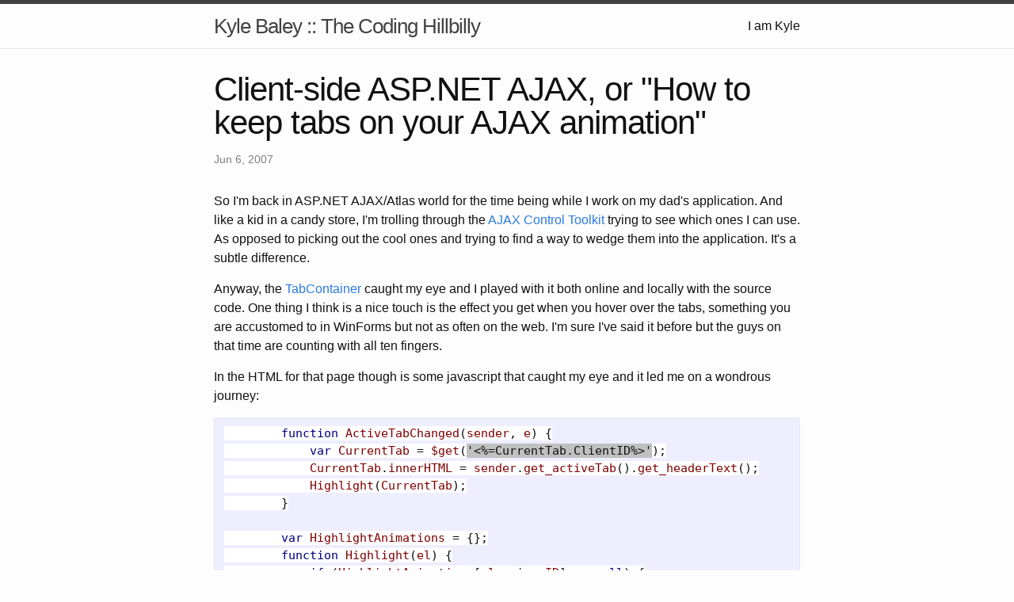

--- FILE ---
content_type: text/html; charset=utf-8
request_url: http://kyle.baley.org/2007/06/client-side-asp-net-ajax-or-how-to-keep-tabs-on-your-ajax-animation
body_size: 4741
content:
<!DOCTYPE html>
<html>

  <head>
  <meta charset="utf-8">
  <meta http-equiv="X-UA-Compatible" content="IE=edge">
  <meta name="viewport" content="width=device-width, initial-scale=1">

  <title>Client-side ASP.NET AJAX, or "How to keep tabs on your AJAX animation"</title>
  <meta name="description" content="So I'm back in ASP.NET AJAX/Atlas world for the time being while I work on my dad's application. And like a kid in a candy store, I'm trolling through the AJ...">

  <link rel="stylesheet" href="/css/main.css">
  <link rel="canonical" href="http://kyle.baley.org/2007/06/client-side-asp-net-ajax-or-how-to-keep-tabs-on-your-ajax-animation">
  <link rel="alternate" type="application/rss+xml" title="Kyle Baley :: The Coding Hillbilly" href="http://kyle.baley.org/feed.xml" />
</head>


  <body>

    <header class="site-header">

  <div class="wrapper">

    <a class="site-title" href="/">Kyle Baley :: The Coding Hillbilly</a>

    <nav class="site-nav">
      <a href="#" class="menu-icon">
        <svg viewBox="0 0 18 15">
          <path fill="#424242" d="M18,1.484c0,0.82-0.665,1.484-1.484,1.484H1.484C0.665,2.969,0,2.304,0,1.484l0,0C0,0.665,0.665,0,1.484,0 h15.031C17.335,0,18,0.665,18,1.484L18,1.484z"/>
          <path fill="#424242" d="M18,7.516C18,8.335,17.335,9,16.516,9H1.484C0.665,9,0,8.335,0,7.516l0,0c0-0.82,0.665-1.484,1.484-1.484 h15.031C17.335,6.031,18,6.696,18,7.516L18,7.516z"/>
          <path fill="#424242" d="M18,13.516C18,14.335,17.335,15,16.516,15H1.484C0.665,15,0,14.335,0,13.516l0,0 c0-0.82,0.665-1.484,1.484-1.484h15.031C17.335,12.031,18,12.696,18,13.516L18,13.516z"/>
        </svg>
      </a>

      <div class="trigger">
        
          
          <a class="page-link" href="/about/">I am Kyle</a>
          
        
          
        
          
        
          
        
      </div>
    </nav>

  </div>

</header>


    <div class="page-content">
      <div class="wrapper">
        <div class="post">

  <header class="post-header">
    <h1 class="post-title">Client-side ASP.NET AJAX, or "How to keep tabs on your AJAX animation"</h1>
    <p class="post-meta">Jun 6, 2007</p>
  </header>

  <article class="post-content">
    <p>So I'm back in ASP.NET AJAX/Atlas world for the time being while I work on my dad's application. And like a kid in a candy store, I'm trolling through the <a href="http://ajax.asp.net/ajaxtoolkit/" target="_blank">AJAX Control Toolkit</a>&nbsp;trying to see which ones I can use. As opposed to picking out the cool ones and trying to find a way to wedge them into the application. It's a subtle difference.</p>
<p>Anyway, the <a href="http://ajax.asp.net/ajaxtoolkit/Tabs/Tabs.aspx" target="_blank">TabContainer</a> caught my eye and I played with it both online and locally with the source code. One thing I think is a nice touch is the effect you get when you hover over the tabs, something you are accustomed to in WinForms but not as often on the web. I'm sure I've said it before but the guys on that time are counting with all ten fingers.</p>
<p>In the HTML for that page though is some javascript that caught my eye and it led me on a wondrous journey:</p>
<pre class="code"><span style="background: rgb(255,255,255)">        <span style="color: rgb(0,0,128)">function</span> <span style="color: rgb(128,0,0)">ActiveTabChanged</span>(<span style="color: rgb(128,0,0)">sender</span>, <span style="color: rgb(128,0,0)">e</span>) {
            <span style="color: rgb(0,0,128)">var</span> <span style="color: rgb(128,0,0)">CurrentTab</span> = <span style="color: rgb(128,0,0)">$get</span>(</span><span style="background: rgb(192,192,192)">'&lt;%=CurrentTab.ClientID%&gt;'</span><span style="background: rgb(255,255,255)">);
            <span style="color: rgb(128,0,0)">CurrentTab</span>.<span style="color: rgb(128,0,0)">innerHTML</span> = <span style="color: rgb(128,0,0)">sender</span>.<span style="color: rgb(128,0,0)">get_activeTab</span>().<span style="color: rgb(128,0,0)">get_headerText</span>();
            <span style="color: rgb(128,0,0)">Highlight</span>(<span style="color: rgb(128,0,0)">CurrentTab</span>);
        }

        <span style="color: rgb(0,0,128)">var</span> <span style="color: rgb(128,0,0)">HighlightAnimations</span> = {};
        <span style="color: rgb(0,0,128)">function</span> <span style="color: rgb(128,0,0)">Highlight</span>(<span style="color: rgb(128,0,0)">el</span>) {
            <span style="color: rgb(0,0,128)">if</span> (<span style="color: rgb(128,0,0)">HighlightAnimations</span>[<span style="color: rgb(128,0,0)">el</span>.<span style="color: rgb(128,0,0)">uniqueID</span>] == <span style="color: rgb(0,0,128)">null</span>) {
                <span style="color: rgb(128,0,0)">HighlightAnimations</span>[<span style="color: rgb(128,0,0)">el</span>.<span style="color: rgb(128,0,0)">uniqueID</span>] = <br />                  <span style="color: rgb(128,0,0)">AjaxControlToolkit</span>.<span style="color: rgb(128,0,0)">Animation</span>.<span style="color: rgb(128,0,0)">createAnimation</span>({
                    <span style="color: rgb(128,0,0)">AnimationName</span> : </span><span style="background: rgb(192,192,192)">"color"</span><span style="background: rgb(255,255,255)">,
                    <span style="color: rgb(128,0,0)">duration</span> : 0.5,
                    <span style="color: rgb(128,0,0)">property</span> : </span><span style="background: rgb(192,192,192)">"style"</span><span style="background: rgb(255,255,255)">,
                    <span style="color: rgb(128,0,0)">propertyKey</span> : </span><span style="background: rgb(192,192,192)">"backgroundColor"</span><span style="background: rgb(255,255,255)">,
                    <span style="color: rgb(128,0,0)">startValue</span> : </span><span style="background: rgb(192,192,192)">"#FFFF90"</span><span style="background: rgb(255,255,255)">,
                    <span style="color: rgb(128,0,0)">endValue</span> : </span><span style="background: rgb(192,192,192)">"#FFFFFF"
</span><span style="background: rgb(255,255,255)">                }, <span style="color: rgb(128,0,0)">el</span>);
            }
            <span style="color: rgb(128,0,0)">HighlightAnimations</span>[<span style="color: rgb(128,0,0)">el</span>.<span style="color: rgb(128,0,0)">uniqueID</span>].<span style="color: rgb(128,0,0)">stop</span>();
            <span style="color: rgb(128,0,0)">HighlightAnimations</span>[<span style="color: rgb(128,0,0)">el</span>.<span style="color: rgb(128,0,0)">uniqueID</span>].<span style="color: rgb(128,0,0)">play</span>();
        }</span></pre>
<p>At first I thought this was their funky way of animating things when you switch tabs. But if you check the sample, there isn't really any animation on the page when you go from one tab to the next. Unless you look VERY closely at the text beside where it says "Current Tab". If you do, you'll see a short little fade effect that I tried to duplicate on my project with much frustration.</p>
<p>For those readers who actually have the Ajax Control Toolkit source code and are so inclined, here's an exercise for you: In the sample page for the Tabs control, remove the two CollapsiblePanelExtender controls at the bottom of the page and refresh your browser. If you have a default installation of Firefox with no extensions, you'll notice the fade animation is no more. If you use IE or have a Firefox extension that reports javascript errors, you'll notice a little more than that. Namely, that AjaxControlToolkit.Animation doesn't exist.</p>
<p>The reason is that the ScriptManager will output only those scripts it deems necessary for the controls on the page. And the Animations.js script (located in the Animation folder of the toolkit source code), which is the one that declares the AjaxControlToolkit.Animation "namespace", is not deemed necessary by the TabContainer control. But it *is* necessary for the CollapsiblePanelExtender, which you can see by opening CollapsiblePanelExtender.cs and having a boo at the [RequiredScript] attribute.</p>
<p>So what if you want to do this funky animation without adding an Extender that requires it? There are at least two ways I can think of:</p>
<ul>
<li>Include the Animations.js file in your project and reference it like any other script. I've taken this approach in my dasBlog theme because it is, in fact, the only way to include toolkit objects in the template files since they don't allow server-side controls.</li>
<li>Add an empty AnimationExtender to your aspx page, either in the code-behind/beside or in the .aspx file:</li>
<pre class="code"><span style="color: rgb(0,0,255)"><span style="background: rgb(255,255,255)">&lt;</span><span style="color: rgb(128,0,0)">ajaxToolkit</span><span style="color: rgb(0,0,255)">:</span><span style="color: rgb(128,0,0)">AnimationExtender</span> <span style="color: rgb(255,0,0)">id</span><span style="color: rgb(0,0,255)">="MyExtender"
</span>  <span style="color: rgb(255,0,0)">runat</span><span style="color: rgb(0,0,255)">="server"</span> <span style="color: rgb(255,0,0)">TargetControlID</span><span style="color: rgb(0,0,255)">="Tabs"&gt;
&lt;/</span><span style="color: rgb(128,0,0)">ajaxToolkit</span><span style="color: rgb(0,0,255)">:</span><span style="color: rgb(128,0,0)">AnimationExtender</span><span style="color: rgb(0,0,255)">&gt;
</span></span></pre>
<p><a href="http://11011.net/software/vspaste"></a></ul>
<p>Both are mildly icky. The first seems a little too manual to me. What if I later add an extender that requires the Animations.js file? And worse, what if I upgrade to a later version of the toolkit that has a different version of Animations.js?</p>
<p>The second is safer but the TargetControlID is required, so you have to have at least one server-side control on the page to attach the extender to.</p>
<p>As it turns out, that little tidbit of javascript that inspired this post isn't actually necessary for the TabContainer control. It was added, I suspect, by some mean-spirited AJAXer who was acutely aware of my inquisitive nature and tendency to be easily interrupted.</p>
<p>Kyle the Animated</p>

  </article>

</div>

<div id="disqus_thread"></div>
<script type="text/javascript">
    /* * * CONFIGURATION VARIABLES * * */
    var disqus_shortname = 'kylebaley';
    
    /* * * DON'T EDIT BELOW THIS LINE * * */
    (function() {
        var dsq = document.createElement('script'); dsq.type = 'text/javascript'; dsq.async = true;
        dsq.src = '//' + disqus_shortname + '.disqus.com/embed.js';
        (document.getElementsByTagName('head')[0] || document.getElementsByTagName('body')[0]).appendChild(dsq);
    })();
</script>
<noscript>Please enable JavaScript to view the <a href="https://disqus.com/?ref_noscript" rel="nofollow">comments powered by Disqus.</a></noscript>

<a href="http://disqus.com" class="dsq-brlink">comments powered by 
<span class="logo-disqus">Disqus</span></a>
      </div>
    </div>

    <footer class="site-footer">

  <div class="wrapper">

    <h2 class="footer-heading">Kyle Baley :: The Coding Hillbilly</h2>

    <div class="footer-col-wrapper">
      <div class="footer-col  footer-col-1">
        <ul class="contact-list">
          <li>Kyle Baley :: The Coding Hillbilly</li>
          <li><a href="mailto:kyle@baley.org">kyle@baley.org</a></li>
        </ul>
      </div>

      <div class="footer-col  footer-col-2">
        <ul class="social-media-list">
          
          <li>
            <a href="https://github.com/kbaley">
              <span class="icon  icon--github">
                <svg viewBox="0 0 16 16">
                  <path fill="#828282" d="M7.999,0.431c-4.285,0-7.76,3.474-7.76,7.761 c0,3.428,2.223,6.337,5.307,7.363c0.388,0.071,0.53-0.168,0.53-0.374c0-0.184-0.007-0.672-0.01-1.32 c-2.159,0.469-2.614-1.04-2.614-1.04c-0.353-0.896-0.862-1.135-0.862-1.135c-0.705-0.481,0.053-0.472,0.053-0.472 c0.779,0.055,1.189,0.8,1.189,0.8c0.692,1.186,1.816,0.843,2.258,0.645c0.071-0.502,0.271-0.843,0.493-1.037 C4.86,11.425,3.049,10.76,3.049,7.786c0-0.847,0.302-1.54,0.799-2.082C3.768,5.507,3.501,4.718,3.924,3.65 c0,0,0.652-0.209,2.134,0.796C6.677,4.273,7.34,4.187,8,4.184c0.659,0.003,1.323,0.089,1.943,0.261 c1.482-1.004,2.132-0.796,2.132-0.796c0.423,1.068,0.157,1.857,0.077,2.054c0.497,0.542,0.798,1.235,0.798,2.082 c0,2.981-1.814,3.637-3.543,3.829c0.279,0.24,0.527,0.713,0.527,1.437c0,1.037-0.01,1.874-0.01,2.129 c0,0.208,0.14,0.449,0.534,0.373c3.081-1.028,5.302-3.935,5.302-7.362C15.76,3.906,12.285,0.431,7.999,0.431z"/>
                </svg>
              </span>

              <span class="username">kbaley</span>
            </a>
          </li>
          

          
          <li>
            <a href="https://twitter.com/kyle_baley">
              <span class="icon  icon--twitter">
                <svg viewBox="0 0 16 16">
                  <path fill="#828282" d="M15.969,3.058c-0.586,0.26-1.217,0.436-1.878,0.515c0.675-0.405,1.194-1.045,1.438-1.809
                  c-0.632,0.375-1.332,0.647-2.076,0.793c-0.596-0.636-1.446-1.033-2.387-1.033c-1.806,0-3.27,1.464-3.27,3.27 c0,0.256,0.029,0.506,0.085,0.745C5.163,5.404,2.753,4.102,1.14,2.124C0.859,2.607,0.698,3.168,0.698,3.767 c0,1.134,0.577,2.135,1.455,2.722C1.616,6.472,1.112,6.325,0.671,6.08c0,0.014,0,0.027,0,0.041c0,1.584,1.127,2.906,2.623,3.206 C3.02,9.402,2.731,9.442,2.433,9.442c-0.211,0-0.416-0.021-0.615-0.059c0.416,1.299,1.624,2.245,3.055,2.271 c-1.119,0.877-2.529,1.4-4.061,1.4c-0.264,0-0.524-0.015-0.78-0.046c1.447,0.928,3.166,1.469,5.013,1.469 c6.015,0,9.304-4.983,9.304-9.304c0-0.142-0.003-0.283-0.009-0.423C14.976,4.29,15.531,3.714,15.969,3.058z"/>
                </svg>
              </span>

              <span class="username">kyle_baley</span>
            </a>
          </li>
          
        </ul>
      </div>

      <div class="footer-col  footer-col-3">
        <p class="text">"We're stuck with technology when what we really want is just stuff that works" - Douglas Adams
</p>
      </div>
    </div>

  </div>

</footer>


  </body>

</html>
